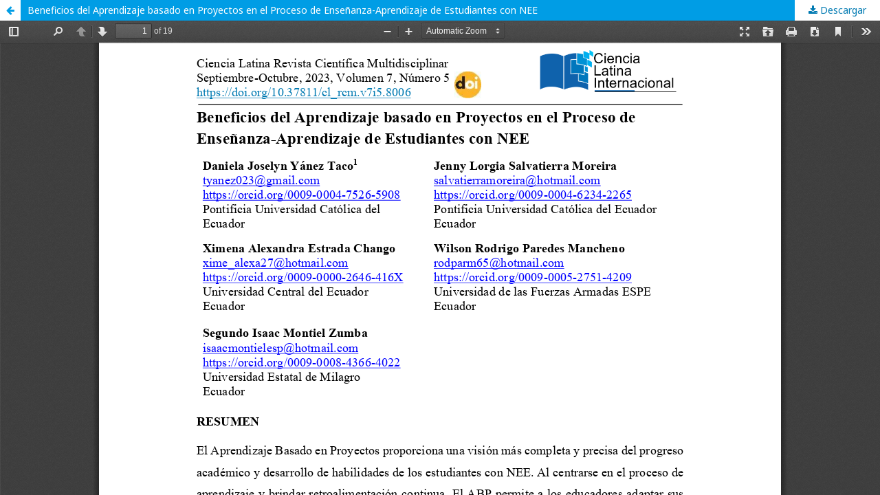

--- FILE ---
content_type: text/html; charset=utf-8
request_url: https://ciencialatina.org/index.php/cienciala/article/view/8006/12128
body_size: 1180
content:
<!DOCTYPE html>
<html lang="es-ES" xml:lang="es-ES">
<head>
	<meta http-equiv="Content-Type" content="text/html; charset=utf-8" />
	<meta name="viewport" content="width=device-width, initial-scale=1.0">
	<title>Vista de Beneficios del Aprendizaje basado en Proyectos en el Proceso de Enseñanza-Aprendizaje de Estudiantes con NEE</title>

	
<meta name="generator" content="Open Journal Systems 3.1.2.4">
<link rel="icon" href="https://ciencialatina.org/public/journals/1/favicon_es_ES.png">
	<link rel="stylesheet" href="https://ciencialatina.org/index.php/cienciala/$$$call$$$/page/page/css?name=stylesheet" type="text/css" /><link rel="stylesheet" href="//fonts.googleapis.com/css?family=Noto+Sans:400,400italic,700,700italic" type="text/css" /><link rel="stylesheet" href="https://cdnjs.cloudflare.com/ajax/libs/font-awesome/4.7.0/css/font-awesome.css?v=3.1.2.4" type="text/css" /><link rel="stylesheet" href="https://ciencialatina.org/plugins/generic/citations/css/citations.css?v=3.1.2.4" type="text/css" />
	<script src="//ajax.googleapis.com/ajax/libs/jquery/3.3.1/jquery.min.js?v=3.1.2.4" type="text/javascript"></script><script src="//ajax.googleapis.com/ajax/libs/jqueryui/1.12.0/jquery-ui.min.js?v=3.1.2.4" type="text/javascript"></script><script src="https://ciencialatina.org/lib/pkp/js/lib/jquery/plugins/jquery.tag-it.js?v=3.1.2.4" type="text/javascript"></script><script src="https://ciencialatina.org/plugins/themes/default/js/lib/popper/popper.js?v=3.1.2.4" type="text/javascript"></script><script src="https://ciencialatina.org/plugins/themes/default/js/lib/bootstrap/util.js?v=3.1.2.4" type="text/javascript"></script><script src="https://ciencialatina.org/plugins/themes/default/js/lib/bootstrap/dropdown.js?v=3.1.2.4" type="text/javascript"></script><script src="https://ciencialatina.org/plugins/themes/default/js/main.js?v=3.1.2.4" type="text/javascript"></script><script type="text/javascript">
(function(i,s,o,g,r,a,m){i['GoogleAnalyticsObject']=r;i[r]=i[r]||function(){
(i[r].q=i[r].q||[]).push(arguments)},i[r].l=1*new Date();a=s.createElement(o),
m=s.getElementsByTagName(o)[0];a.async=1;a.src=g;m.parentNode.insertBefore(a,m)
})(window,document,'script','https://www.google-analytics.com/analytics.js','ga');

ga('create', 'G-09NHNB06DL', 'auto');
ga('send', 'pageview');
</script>
</head>
<body class="pkp_page_article pkp_op_view">

		<header class="header_view">

		<a href="https://ciencialatina.org/index.php/cienciala/article/view/8006" class="return">
			<span class="pkp_screen_reader">
									Volver a los detalles del artículo
							</span>
		</a>

		<a href="https://ciencialatina.org/index.php/cienciala/article/view/8006" class="title">
			Beneficios del Aprendizaje basado en Proyectos en el Proceso de Enseñanza-Aprendizaje de Estudiantes con NEE
		</a>

		<a href="https://ciencialatina.org/index.php/cienciala/article/download/8006/12128/" class="download" download>
			<span class="label">
				Descargar
			</span>
			<span class="pkp_screen_reader">
				Descargar PDF
			</span>
		</a>

	</header>

	<div id="pdfCanvasContainer" class="galley_view">
		<iframe src="https://ciencialatina.org/plugins/generic/pdfJsViewer/pdf.js/web/viewer.html?file=https%3A%2F%2Fciencialatina.org%2Findex.php%2Fcienciala%2Farticle%2Fdownload%2F8006%2F12128%2F" width="100%" height="100%" style="min-height: 500px;" allowfullscreen webkitallowfullscreen></iframe>
	</div>
	
</body>
</html>
